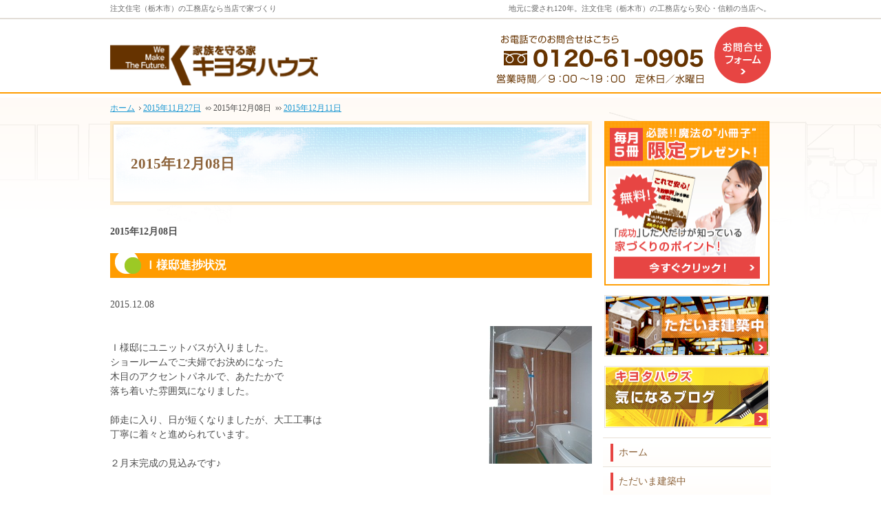

--- FILE ---
content_type: text/html
request_url: http://www.kiyota-house.jp/2015/12/08/
body_size: 7230
content:
<?xml version="1.0" encoding="utf-8"?>
<!DOCTYPE html PUBLIC "-//W3C//DTD XHTML 1.0 Transitional//EN" "http://www.w3.org/TR/xhtml1/DTD/xhtml1-transitional.dtd">
<html xmlns="http://www.w3.org/1999/xhtml" lang="ja" xml:lang="ja">
<head>
<meta http-equiv="Content-Type" content="text/html; charset=UTF-8" />
<meta http-equiv="Content-Style-Type" content="text/css" />
<meta http-equiv="Content-Script-Type" content="text/javascript" />
<title>注文住宅（栃木市）の工務店ならキヨタハウズ（清田建設工業）－2015&#24180;12&#26376;08&#26085;</title>
<meta name="description" content="栃木市の注文住宅なら工務店のキヨタハウズへお任せください。自然素材をふんだんに使用し、子育て住宅やコミュニケーションのとれる家づくりを、手の届く価格で施工いたします。&laquo; 2015&#24180;12&#26376;08&#26085;" />
<meta name="keywords" content="注文住宅,工務店,栃木市" />
<meta name="format-detection" content="telephone=no" />
<meta name="viewport" content="width=device-width,initial-scale=1" />
<link rel="stylesheet" href="http://www.kiyota-house.jp/style.css" />
<link rel="stylesheet" href="http://www.kiyota-house.jp/print.css" media="print" />
<script type="text/javascript" src="http://www.kiyota-house.jp/js/jquery.js"></script>
<script type="text/javascript" src="http://www.kiyota-house.jp/js/shared.js"></script>
</head>
<body>
<div id="top" class="wrap">
<div id="header">
<h1>2015&#24180;12&#26376;08&#26085;</h1>
<p>地元に愛され120年。注文住宅（栃木市）の工務店なら安心・信頼の当店へ。</p>
<h2><a href="http://www.kiyota-house.jp/" rel="home">注文住宅（栃木市）の工務店なら当店で家づくり</a></h2>
<p><a href="http://www.kiyota-house.jp/" rel="home"><img src="http://www.kiyota-house.jp/header_logo.png" alt="キヨタハウズ（清田建設工業）｜注文住宅（栃木市）の工務店" /></a></p>
</div>
<div id="main">
<p class="b">2015&#24180;12&#26376;08&#26085;</p>
<div class="article" id="a-post_21">
<h3><a href="http://www.kiyota-house.jp/05kentikutyu/post_21.html">Ｉ様邸進捗状況</a></h3>
<div class="content">
<p>2015.12.08</p>

<p><img alt="s-IMGP2188.jpg" src="http://www.kiyota-house.jp/s-IMGP2188.jpg" width="150" height="200" class="right" /></p>

<p>Ｉ様邸にユニットバスが入りました。<br />
ショールームでご夫婦でお決めになった<br />
木目のアクセントパネルで、あたたかで<br />
落ち着いた雰囲気になりました。</p>

<p>師走に入り、日が短くなりましたが、大工工事は<br />
丁寧に着々と進められています。</p>

<p>２月末完成の見込みです♪<br />
</p>
</div>
</div>
</div>
<div id="side">
<ul>
<li class="book"><a href="/80booklet-ssl/"><img src="/images/book4.png" alt="小冊子" /></a></li>
<li><a href="/05kentikutyu/"><img src="/images/bnr_now.png" alt="ただいま建築中" /></a></li>
<li><a href="/diaryblog/" target="_blank"><img src="/images/bnr_blog.png" alt="キヨタハウズの気になる情報ブログ" /></a></li>
<!--<li class="event"><a href="/10event/"><img src="/images/event.png" alt="見学会" /></a></li>-->
</ul>
<div id="menu">
<ul><li><a href="http://www.kiyota-house.jp/" rel="home">ホーム</a></li></ul>
<ul><li><a href="http://www.kiyota-house.jp/05kentikutyu/">ただいま建築中</a></li><li><a href="http://www.kiyota-house.jp/10event/">見学会・イベント情報</a></li><li><a href="http://www.kiyota-house.jp/15estate/">成功する土地探しの秘訣</a></li><li><a href="http://www.kiyota-house.jp/20money/">失敗したくない資金計画</a></li><li><a href="http://www.kiyota-house.jp/25knack/">ちょっといい家を建てたい！</a></li><li><a href="http://www.kiyota-house.jp/30works/">お客様の声・建築実例</a></li><li><a href="http://www.kiyota-house.jp/35professional/">キヨタハウズ注文住宅</a></li><li><a href="http://www.kiyota-house.jp/40design/">充実の標準設備！</a></li><li><a href="http://www.kiyota-house.jp/45buildhouse/">はじめての家づくり</a></li><li><a href="http://www.kiyota-house.jp/50guard/">家族や子供を守る家</a></li><li><a href="http://www.kiyota-house.jp/55maintenance/">家づくり後のお付き合い</a></li><li><a href="http://www.kiyota-house.jp/60company/">会社案内</a></li><li><a href="http://www.kiyota-house.jp/70constructionstaff/">スタッフの紹介</a></li><li><a href="http://www.kiyota-house.jp/75hire/">採用情報</a></li><li><a href="http://www.kiyota-house.jp/80booklet-ssl/">失敗する前に読む小冊子！</a></li><li><a href="http://www.kiyota-house.jp/85contact-ssl/">体験型ショールーム

※問い合わせからの企業案内等DMはご遠慮下さい</a></li><li><a href="http://www.kiyota-house.jp/90whatsnew/">過去のWhat’s New</a></li><li><a href="http://www.kiyota-house.jp/95privacy/">個人情報の取り扱い</a></li></ul>
<ul><li><a href="http://www.kiyota-house.jp/archives.html">サイトマップ</a></li></ul>
</div>
<ul>




<li><a href="https://kiyota-fukushi.jp/" target="_blank" rel="nofollow"><img src="/images/bnr_kids.png" alt="福祉部" /></a></li>

</ul>

</div>
<div id="gnav">
<a href="/85contact-ssl/">お問合せフォーム（企業案内などのDMはご遠慮下さい）</a>
</div>
</div>
<div id="breadcrumbs"><ol class="wrap">
<li><a href="http://www.kiyota-house.jp/" rel="home"><span>ホーム</span></a></li><li><a href="http://www.kiyota-house.jp/2015/11/27/"><span>2015&#24180;11&#26376;27&#26085;</span></a>&laquo;<span>2015&#24180;12&#26376;08&#26085;</span>&raquo;<a href="http://www.kiyota-house.jp/2015/12/11/"><span>2015&#24180;12&#26376;11&#26085;</span></a></li>
</ol></div>
<div id="footer"><div id="info" class="wrap">
<dl>
<dt>キヨタハウズ（清田建設工業）</dt>
<dd>
<p>
<span>お電話でのお問合せはこちら</span>
<span><a href="tel:0120610905">0120-61-0905</a></span>
<span>営業時間／9：00～1８：00</span>
<span>定休日／水曜日</span>
</p>
<a href="/85contact-ssl/">お問合せ・ご相談フォーム【こちらのフォームからの企業案内やDMはご遠慮下さい】</a>
</dd>
</dl>
<a href="http://www.kiyota-house.jp/" rel="home"><img src="http://www.kiyota-house.jp/footer_banner.png" alt="安心の注文住宅（栃木市）の工務店ならキヨタハウズ（清田建設工業）におまかせ下さい" /></a>
<h3>家を建てる<a href="http://www.kiyota-house.jp/" rel="home">注文住宅（栃木市）の工務店ならキヨタハウズ（清田建設工業）</a>にご相談ください。</h3>
<p id="copyright">Powered By 世界標準CMS Movable Type</p>
</div></div>
<script type="text/javascript">
  (function(i,s,o,g,r,a,m){i['GoogleAnalyticsObject']=r;i[r]=i[r]||function(){
  (i[r].q=i[r].q||[]).push(arguments)},i[r].l=1*new Date();a=s.createElement(o),
  m=s.getElementsByTagName(o)[0];a.async=1;a.src=g;m.parentNode.insertBefore(a,m)
  })(window,document,'script','//www.google-analytics.com/analytics.js','ga');

  ga('create', 'UA-61365267-1', 'auto');
  ga('send', 'pageview');

</script></body>
</html>

--- FILE ---
content_type: text/plain
request_url: https://www.google-analytics.com/j/collect?v=1&_v=j102&a=1998994091&t=pageview&_s=1&dl=http%3A%2F%2Fwww.kiyota-house.jp%2F2015%2F12%2F08%2F&ul=en-us%40posix&dt=%E6%B3%A8%E6%96%87%E4%BD%8F%E5%AE%85%EF%BC%88%E6%A0%83%E6%9C%A8%E5%B8%82%EF%BC%89%E3%81%AE%E5%B7%A5%E5%8B%99%E5%BA%97%E3%81%AA%E3%82%89%E3%82%AD%E3%83%A8%E3%82%BF%E3%83%8F%E3%82%A6%E3%82%BA%EF%BC%88%E6%B8%85%E7%94%B0%E5%BB%BA%E8%A8%AD%E5%B7%A5%E6%A5%AD%EF%BC%89%EF%BC%8D2015%E5%B9%B412%E6%9C%8808%E6%97%A5&sr=1280x720&vp=1280x720&_u=IEBAAEABAAAAACAAI~&jid=1737330162&gjid=896271435&cid=1085836933.1768385451&tid=UA-61365267-1&_gid=1636631009.1768385451&_r=1&_slc=1&z=1888633825
body_size: -285
content:
2,cG-64RQH9H93R